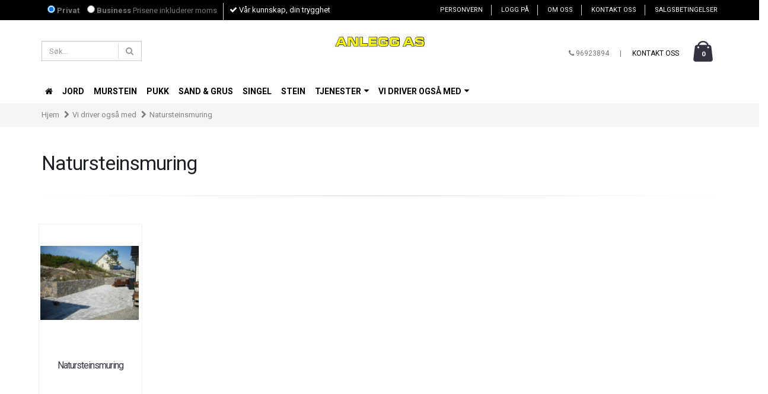

--- FILE ---
content_type: text/html; charset=utf-8
request_url: https://www.anleggas.no/categories/muring
body_size: 15383
content:
  <!DOCTYPE html>
<html>
    <head>
        <meta http-equiv="Content-Type" content="text/html; charset=UTF-8">
        <!-- Basic -->
        <meta http-equiv="X-UA-Compatible" content="IE=edge">
		<meta name="viewport" content="width=device-width, initial-scale=1, maximum-scale=1, user-scalable=0"/>

        <title>Natursteinsmuring - Anlegg AS</title>

        
        
        <!-- Favicon -->
        <link rel="shortcut icon" href="img/favicon.ico" type="image/x-icon" />
        <link rel="apple-touch-icon" href="img/apple-touch-icon.png">

        <!-- Mobile Metas -->
        <meta name="viewport" content="width=device-width, initial-scale=1.0">

        <!-- Web Fonts  -->
        <link href="//fonts.googleapis.com/css?family=Open+Sans:300,400,600,700,800%7CShadows+Into+Light" rel="stylesheet" type="text/css">

        <!--[if IE]>
            <link rel="stylesheet" href="/templates/london/src/original/css/ie.css">
        <![endif]-->

        <!--[if lte IE 8]>
            <script src="/templates/london/src/original/vendor/respond/respond.js"></script>
            <script src="/templates/london/src/original/vendor/excanvas/excanvas.js"></script>
        <![endif]-->

        <!--[if lt IE 9]>
        <script src="//code.jquery.com/jquery-1.11.3.min.js"></script>
        <![endif]-->
        <!--[if gte IE 9]><!-->
        <script src="/templates/london/src/original/vendor/jquery/jquery.js"></script>
        <!--<![endif]-->

        	<meta name="google-site-verification" content="Uk6S7bC-Dkfs11jXqQ0LvB11liBfSepEW1E6LInsaro">




<link rel="canonical" href="https://www.anleggas.no/categories/muring">

<meta name="description" content="Bestill masser og tjenester i Bergen og omegn. Enklere blir det ikke, med et tastetrykk kan du bestille masser og få det levert innen 3 dager. ">


            <meta name="csrf-token" content="4_1luMyeI1aEx2gGXKmeUept7QJOi3xGO5nwn3GM1L" />
    

<base href="//www.anleggas.no">


<link type="text/css" rel="stylesheet" href="global.css.php?version=a1632486836&amp;host=anleggastra_mystore_no" />
<link type="text/css" rel="stylesheet" href="/css/ck4.css" />


<script>
	var params = {
        load_fancybox:'1',
        is_checkout:'0',
        defaultLang: 'no',
        langCode: ''
    };
</script>



            <script type="text/javascript" src="https://anleggastra-i01.acendycdn.com/production/assets/localization/781592fc906423adb1885cb926ae54d23f6254a2-nb-NO.js?v=4.2026.01.21.04"></script>
    

<script type="text/javascript" src="global.js.php?version=1632486836&amp;v2&amp;host=anleggastra_mystore_no"></script>



	<link rel="shortcut icon" type="image/x-icon" href="/users/anleggastra_mystore_no/logo/favicon1.ico">



	



	            <script async src="https://www.googletagmanager.com/gtag/js?id="></script>
                <script async src="https://www.googletagmanager.com/gtag/js?id="></script>
    
<script>
    let anonip = 'false';

    
        window.dataLayer = window.dataLayer || [];
        function gtag(){dataLayer.push(arguments);}
    

    gtag('js', new Date());

    </script>

            <script>
            gtag('config', '', {
                anonymize_ip: anonip === 'true' ? true : false,
            });
        </script>
                <script>
            gtag('config', '', {
                anonymize_ip: anonip === 'true' ? true : false,
                
            });
        </script>
    <script type="text/javascript">
    
        
        gtag('event', 'view_item_list', {"items":[{"item_id":"275","item_name":"Natursteinsmuring","quantity":1000,"item_brand":"Anlegg AS","category":"Category","list_name":"Category","list_position":1}]})
    
</script>

	
	


    
                    <script>
        var _CrallConfig = {
            features:{
                recommendations:{
                    usePreload:true,
                                    },
                                reviews:{}
            },
            pk:12892
        };

        function renderNativeMystoreProducts(elm, products, callback) {
            console.log("Reccomendations hook triggered");
            var products = products.products;

            if (products.length > 0){
                $.post('/product_box.php?action=crall', { action: 'crall', data: JSON.stringify(products) }, function(resp){
                    var $products_html = $('<div class="products-injected products-list row">' + resp + '</div>');
                    var cssClasses = 'col-6 col-md-4 col-lg-4 col-xl-2 plr5';

                    if (typeof customCrallClasses == 'function') {
                        cssClasses = customCrallClasses();
                    }

                    $products_html.find('.product-box').wrap('<div class="'+ cssClasses +'"></div>');

                    $(elm).html($products_html);
                    $('.products-injected .lazyloaded').lazyload();

                    if (typeof crallProductsHook === 'function'){
                        crallProductsHook('loaded', elm, callback, products);
                    }
                });
            }
        }

        function renderNativeMystoreSarch(elm, data, callback) {
            console.log("REACT Native search");
            if (data.products.length > 0){
                $.post('/product_box.php?action=crall', { action: 'crall', data: JSON.stringify(data.products) }, function(resp){
                    var $products_html = $('<div class="col-md-12"><div class="products-injected products-list row">' + resp + '</div></div>');
                    var cssClasses = 'col-6 col-md-4 col-lg-4 col-xl-2 plr5';

                    if (typeof customSeachCrallClasses == 'function') {
                        cssClasses = customSeachCrallClasses();
                    }

                    $products_html.find('.product-box').wrap('<div class="'+ cssClasses +'"></div>');

                    $('.crall-search-filter-right > .crall-search-product-result').html($products_html);
                    $('.products-injected .lazyloaded').lazyload();

                    if (typeof crallSearchProductsHook === 'function'){
                        crallSearchProductsHook('loaded', elm, callback, data.products);
                    }
                });
            }

        }
        </script>

        <script type="text/javascript">(function(){
                var cc=document.createElement('script');cc.type='text/javascript';cc.async=true;cc.src='https://cdn.crall.io/w/widgets.js?v=4';var s=document.getElementsByTagName('script')[0];s.parentNode.insertBefore(cc, s);})();
        </script>
        
    <script type="text/javascript">var __crallEmail='';var __crall_id=12892; (function(){
            var cc=document.createElement('script');cc.type='text/javascript';cc.async=true;cc.src='https://cdn.crall.io/t/client.js?v=4';var s=document.getElementsByTagName('script')[0];s.parentNode.insertBefore(cc, s);})();
    </script>
    








	
	
	
	
	


    <script defer src="templates/global/mystore/emojis.js?v=6"></script>




    <script type="text/javascript">
                if (typeof $ !== 'undefined' && typeof $.ajaxSetup === 'function') {
            $.ajaxSetup({
                headers: {
                    'X-CSRF-TOKEN': $('meta[name="csrf-token"]').attr('content')
                }
            });
        }

                    </script>
                <link rel="stylesheet" href="/templates/london/css/headers/extended/london.css">
      	<script> var home_link = 'https://www.anleggas.no'; </script>
        <script src="/templates/london/js/global.london.js"></script>
		<link rel="stylesheet" href="/templates/london/css/stylesheet_default_extended.css">

        <link rel="stylesheet" href="https://maxcdn.bootstrapcdn.com/font-awesome/4.6.1/css/font-awesome.min.css">

                                          <link rel="stylesheet" href="users/anleggastra_mystore_no/templates/custom_stylesheet.css?v=1768999307">
        
      	
        <!-- TrustBox script -->
        <script type="text/javascript" src="//widget.trustpilot.com/bootstrap/v5/tp.widget.bootstrap.min.js" async></script>
        <!-- End Trustbox script -->


                <!-- Template settings style -->
            <link href="https://fonts.googleapis.com/css?family=Roboto" rel="stylesheet">
    <style>
      body {
        font-family: 'Roboto', sans-serif !important;
      }
    </style>
  		   <style>

    /*******************************/
    /* Find and change this in css */
    .product-thumb-info-list .product .product-thumb-info-image-wrapper,
    .category_box .product_image {
      position: relative;
      text-align: center;
    }
    .product-thumb-info-list .product .product-thumb-info-image-wrapper img,
    .category_box .product_image img {
      display: inline-block;
      max-width: 98%;
      padding: 0;
      overflow: hidden;
    }
    .product .product-meta {
      margin: 0;
    }
    .attribute_info_container {
      bottom: 0;
    }
    .prbox-artnr {
      height: auto;
    }
    .product-thumb-info-list .product .product-thumb-info-image-wrapper {
      overflow: hidden;
    }
    .product-thumb-info-list .product .product-thumb-info-image-wrapper img {
      max-height: none !important;
    }
    .productpage-slider .flex-viewport {
      height: auto !important;
    }
         
       /* Product PageStyle */
       /*#add2cart div > h1 {
         font-size: 26px;         background: rgba(0,0,0,0);         color: #000000;       }
       #add2cart .price {
         font-size: 24px;         background: rgba(0,0,0,0);         color: #000000;       }
       article.product form#add2cart button#addToShoppingCart {
         background: #000000 !important;         color: #ffffff !important;         border: 1px solid #ffffff !important;         font-size: 16px!important;       }*/
    /* Define early */
      li.pull-left {
       display: inline-block !important;
     }
    .category_box .product_image { overflow: hidden; }

    .col-lg-1 .product-thumb-info-image-wrapper, .col-lg-1 .product_image { height: 118px !important; }
    .col-lg-2 .product-thumb-info-image-wrapper, .col-lg-2 .product_image { height: 197px !important; }
    .col-lg-3 .product-thumb-info-image-wrapper, .col-lg-3 .product_image { height: 350px !important; }
    .col-lg-4 .product-thumb-info-image-wrapper, .col-lg-4 .product_image { height: 467px !important; }
    .col-lg-5 .product-thumb-info-image-wrapper, .col-lg-5 .product_image { height: 584px !important; }
    .col-lg-6 .product-thumb-info-image-wrapper, .col-lg-6 .product_image, .col-lg-12 .product-thumb-info-image-wrapper, .col-lg-12 .product_image { height: 700px !important; }
  
    .shop > .row > .col-md-9 .col-lg-1 .product-thumb-info-image-wrapper, .shop > .row > .col-md-9 .col-lg-1 .product_image { height: 98px !important; }
    .shop > .row > .col-md-9 .col-lg-2 .product-thumb-info-image-wrapper, .shop > .row > .col-md-9 .col-lg-2 .product_image { height: 144px !important; }
    .shop > .row > .col-md-9 .col-lg-3 .product-thumb-info-image-wrapper, .shop > .row > .col-md-9 .col-lg-3 .product_image { height: 197px !important; }
    .shop > .row > .col-md-9 .col-lg-4 .product-thumb-info-image-wrapper, .shop > .row > .col-md-9 .col-lg-4 .product_image { height: 327px !important; }
    .shop > .row > .col-md-9 .col-lg-5 .product-thumb-info-image-wrapper, .shop > .row > .col-md-9 .col-lg-5 .product_image { height: 364px !important; }
    .shop > .row > .col-md-9 .col-lg-6 .product-thumb-info-image-wrapper, .shop > .row > .col-md-9 .col-lg-6 .product_image, .shop > .row > .col-md-9 .col-lg-12 .product-thumb-info-image-wrapper, .shop > .row > .col-md-9 .col-lg-12 .product_image { height: 500px !important; }

    .product-thumb-info-list .product .product-thumb-info-image-wrapper.wider_state img, .category_box .product_image.wider_state img {
      width: 96%;
      height: auto;
    }
    .product-thumb-info-list .product .product-thumb-info-image-wrapper.equal_state img, .category_box .product_image.equal_state img {
      width: 96%;
      height: auto;
    }
    .product-thumb-info-list .product .product-thumb-info-image-wrapper.higher_state img, .category_box .product_image.higher_state img {
      width: auto;
      /*height: 96%;*/
    }
    @media (min-width: 993px) and (max-width: 1199px){
      .products .col-md-3 .product-thumb-info-image-wrapper {
        height: 250px !important;
      }
      .products .col-md-4 .product-thumb-info-image-wrapper {
        height: 332px !important;
      }
      .products .col-md-6 .product-thumb-info-image-wrapper {
        height: 496px !important;
      }
      .products .col-md-12 .product-thumb-info-image-wrapper {
        height: 900px !important;
      }
    }
    @media (min-width: 768px) and (max-width: 992px){
      .products .col-sm-3 .product-thumb-info-image-wrapper {
        height: 215px !important;
      }
      .products .col-sm-4 .product-thumb-info-image-wrapper {
        height: 215px !important;
      }
      .products .col-sm-6 .product-thumb-info-image-wrapper {
        height: 215px !important;
      }
      .products .col-sm-12 .product-thumb-info-image-wrapper {
        height: 215px !important;
      }
      .product-thumb-info-list .col-sm-12 .product .product-thumb-info-image-wrapper.wider_state img,
      .product-thumb-info-list .col-sm-6 .product .product-thumb-info-image-wrapper.wider_state img {
        width: auto;
        height: auto;
        max-height: 100% !important;
      }
    }

    @media (max-width: 992px){
      .product-thumb-info-list .product .product-thumb-info-image-wrapper.equal_state img {
		    max-height: 100% !important;
        width: auto;
      }
    }
    @media (max-width: 768px){
      .col-xs-6 .product-thumb-info-image-wrapper {
        height: 250px !important;
        overflow: hidden;
      }
      .product-thumb-info-list .col-xs-12 .product .product-thumb-info-image-wrapper.wider_state img,
      .product-thumb-info-list .col-xs-6 .product .product-thumb-info-image-wrapper.wider_state img {
        width: auto;
        height: auto;
        max-height: 100% !important;
      }
    }
    @media (max-width: 500px){
      .product-thumb-info-list .product .product-thumb-info-image-wrapper.higher_state img {
		    height: auto;
        width: auto;
      }
      .col-xs-6 .product-thumb-info-image-wrapper {
        height: 200px !important;
      }
    }
    @media (max-width: 450px){
      .product-thumb-info-list .product .product-thumb-info-image-wrapper img,
      .category_box .product_image img {
        max-width: 97%;
      }
      #cartDrawer .bottom-content .price.singular-price {
        clear: both;
        display: block !important;
        text-align: left;
      }
    }
    @media (min-width: 451px){
      #cartDrawer .bottom-content .price.singular-price {
        display: inline-block;
        margin-right: 5px;
        text-align: left;
      }
    }
    @media (max-width: 380px){
      .product-thumb-info-list .product .product-thumb-info-image-wrapper img,
      .category_box .product_image img {
        max-width: 96%;
      }
    }
    @media (max-width: 360px){
      .product-thumb-info-list .product .product-thumb-info-image-wrapper img,
      .category_box .product_image img {
        max-width: 96%;
      }
    }
     /* END OF DEFINE EARLY */
     /* CUSTOM CHANGES */
     .shop ul.products .product {
       padding-left: 10px;
       padding-right: 10px;
     }
     div.product-thumb-info span.product-thumb-info-content a h4 {
     	white-space: initial;
     }
     /* END OF CUSTOM CHANGES */
     
     #header > .navbar-collapse > .container { z-index: 1000; }
      @media (max-width: 991px) {
       .sidebar_container { width:100% !important;}
     }
     @media (max-width: 500px) {
       /*.sidebar_container, .widget-categories { display: none !important;}*/
     }
     .ls-categories-ajax.widget.widget-categories .showleftmenu > ul > li { display: block !important; }
     .ls-categories-ajax.widget.widget-categories ul.submenu { display: none; padding-left: 15px; }
    #header { padding-bottom: 0 !important; }
     #header .search {
       padding-bottom: 30px;
     }
    body #header nav.mega-menu ul.nav-main li.mega-menu-item, body #header nav.mega-menu ul.nav-main li a { border-radius: 0 !important; }
     body #header nav.mega-menu ul.nav-main li.mega-menu-item { padding: 0 !important; }
	/*body #header nav.mega-menu ul.nav-main li.mega-menu-item ul.dropdown-menu { top: 98%; } */
     #header .logo{
       margin-left: 90px;
       margin-right: 90px;
     }
     .shop ul.products .product .product-thumb-info-link .onsale {
       width: auto;
     }
    body #header nav.mega-menu ul.nav-main li a {
      padding: 10px !important;
    }
     
     body #header nav.mega-menu ul.nav-main li.sticky-menu-logo a {
       padding: 6px !important;
       background: transparent !important;
     }
     
     body.sticky-menu-active #header nav.mega-menu ul.nav-main li a {
     	padding-bottom: 8px !important;
	 }
     
     #header nav ul.nav-main ul.dropdown-menu { left: 0 !important; width: 100%; }
    .nav>li { position: static !important; }
    html #header nav ul.nav-top li a, .nav>li:hover .dropdown-menu { display: block !important; }
    body.sticky-menu-active #header > .container .search.pull-left {
      left: auto;
      right: 67px;
      top: 7px;
      display: block !important;
   	}
     body {
        background: #ffffff !important;
     }
    /* Logo size */
    #header .logo a img { max-height: 120px; }
  	
      /* Megamenu font-size */
      div #header nav > ul.nav-main > li > a { font-size: 14px !important; }
      #header nav.mega-menu ul.nav-main li.mega-menu-item .mega-menu-sub-title { font-size: 13px; }
      .nav > li > .blocky a, .nav > li > .blocky a span { font-size: 13px;  }

      /* Product title */
      div.product-thumb-info span.product-thumb-info-content a h4 { font-size: 16px; }
      div.product-thumb-info span.product-thumb-info-content a h4 { text-transform: none; }
     
     
      /* Colors Defined */
	  /* Top line background */
       #header .navbar { background-color: #000000;}       #header .navbar span, #header .top-stripe-widget .showleftmenu select { color: #ffffff; }
      #header .navbar a { color: #ffffff; }
      html #header nav ul.nav-top li a {  color: #ffffff; }
      #header .navbar a:hover, html #header nav ul.nav-top li a:hover { color: #f0f0f0; }
     
     
      /* Megamenu dropdown opacity */
      #header .nav-main-collapse ul.dropdown-menu { opacity: 0.98;  }

    	/* Megamenu colors*/
    	#header .nav-main-collapse, body.sticky-menu-active #header { background-color: #ffffff; }
    	#header .nav-main-collapse ul.dropdown-menu, #header nav.mega-menu ul.nav-main li.mega-menu-item ul.dropdown-menu { background-color: #e7e7e7 !important;  }

      	/* Level 1 */
        #header nav ul.nav-main li a, body #header nav ul.nav-main > li.active > a { color: #000000; }
        #header nav ul.nav-main li:hover a,  body #header nav ul.nav-main > li.active > a:hover { color: #000000 !important; }
        #header .nav-main-collapse ul.dropdown-menu > li { background-color: #ffffff !important; border-radius: 0; }
        #header nav ul.nav-main > li a:hover,
        #header nav ul.nav-main > li a:active,
        #header nav ul.nav-main > li a:focus { background-color: #e7e7e7 !important; }

        /* Level 2 */
        .dropcontent h4 a, .dropcontent_block h4, #header nav.mega-menu ul.nav-main li.mega-menu-item .mega-menu-sub-title {  color: #000000 !important; }
        .dropcontent h4 a:hover,
        .dropcontent h4 a:active,
        .dropcontent h4 a:focus,
        #header nav.mega-menu ul.nav-main li.mega-menu-item .mega-menu-sub-title:hover { color: #000000 !important; }

        /* Level 3 */
        .dropcontent_block > p > a, #header nav ul.nav-main li p.blocky a { color: #000000 !important; }
        .dropcontent_block > p > a:hover,
        .dropcontent_block > p > a:active,
        .dropcontent_block > p > a:focus, #header nav ul.nav-main li p.blocky a:hover, #header nav ul.nav-main li p.blocky a:hover span { color: #000000 !important; }

     
     	/* Product boxes configuration */
         .product-thumb-info {
           border: 1px solid #f0f0f0;
         }
     	body .shop ul.products .product .product-thumb-info-link .onsale span, body .crall-banner > div {
          background-color: #ff0000 !Important;
          color: #ffffff !Important;
          margin-left: auto!important;
          margin-right: 0px!important;
        }
     	body .shop ul.products .product .product-thumb-info-link .onsale.new span {
          background-color: #30c441;
          color: #ffffff;
        }
         .shop ul.products .product .price .amount,.crall-product-item .crall-price {
			color: #333333;
         }
     .shop ul.products .product .price del + ins span.amount,.crall-product-item .crall-old-price{
       color: #989898;
     }
     div.product-thumb-info span.product-thumb-info-content a h4 {
       color: #363241;
     }
     div.product-thumb-info span.product-thumb-info-content a:hover h4 {
       color: #363241;
     }
     
     /* FOOTER CONFIGURATION */
     #footer, #footer .footer-copyright {
       background-color: #969292;
     }
     html body #footer .widget .widget-title {
       background-color: rgba(0,0,0,0) !Important;
       color: #e9e9e9 !Important;
       font-size: 18px;
     }
     #footer, #footer .fa, #footer span, #footer div p, #footer .container p {
       color: #ffffff !important;
     }
    body #footer div > i,  body #footer li:before {
       color: #ffffff !important;
     }
     #footer a {
       color: #ffffff !important;
     }
     #footer a:hover {
       color: #e9e9e9 !important;
     }
     #footer select {
       background: #fff;
       color: #000;
     }
     #footer .sidebar_cart_total {
      color: #ffffff;
      background: rgba(0,0,0,0);
      font-size: 16px;
     }
     #footer .widget-textbooks p {
        display: block;
        color: #ffffff;
      }
      #footer .widget-textbooks p, #footer .widget-textbooks a {
        font-size: 14px;
      }
     #footer div  button {
      color: #000000 !important;
      background: #ffffff !important;
      border-color: #000000 !important;
     }
	    @media (max-width: 991px) {
          div .btn-responsive-nav { left: 10px !important; }
          #header .search { position: absolute; top: 50px;}
          #header.search-activated .search { display: block !important; }
          #header .search input { width: 500px; }
          
          #header .search button.btn-default {
            padding: 10px 14px;
          }
          #header .search input {
            height: 44px;
          }
        }
     @media (min-width: 992px){
       #search-down-wrapper {
         width: 500px;
       }
       #search-down-wrapper .scontent .left_part {
         width: 40%;
         float: left;
       }
       #search-down-wrapper .scontent .right_part {
         width: 60%;
         float: right;
       }
       #search-down-wrapper ul > h3, #search-down-wrapper .search_result h3 {
         font-size: 15px;
         font-weight: 700;
         margin-bottom: 10px;
       }
       #search-down-wrapper:before,
       #search-down-wrapper:after {
         left: 15%;
       }
     }
     	body.sticky-menu-active #header > .container .search.pull-left { left: 16px; right: auto; top: 85px; display: none !important;}
     	body.sticky-menu-active #header.search-activated > .container .search.pull-left { display: block !important;}
     	body.sticky-menu-active #header > .container .btn-responsive-nav { top: 10px !important;}
     	body.sticky-menu-active #header > .container .btn-responsive-search { top: 10px !important; position: absolute; }
     
     	@media (max-width: 992px){
          #header nav.nav-top {
            display: none !important;
          }
     		body.sticky-menu-active #header .cart-right { top: 4px !important;}
          #search-down-wrapper .scontent .left_part { display: none !important; }
        }
     
     	@media (max-width: 500px){
          #header .search input { width: 320px; }
        }
     
     	@media (max-width: 340px){
          #header .search input { width: 280px; }
        }
      /* General color settings */
      /* Buttons */
      .button .button, 
      article.product form#add2cart button#addToShoppingCart, 
      body .shop ul.products .product .add-to-cart-product,
     body #footer .container .row > div .widget-join-newsletter .btn.btn-default, .owl-theme .owl-dots .owl-dot.active span, body .owl-theme .owl-dots .owl-dot:hover span, body .btn-primary,
     .btn-responsive-search, .btn-responsive-nav { 
        background-color: #363241; 
        color: #ffffff; 
        border: 1px solid #000000; 
      }
     #headerCart a.dropdown-toggle .fa.fa-shopping-cart {
        color: #363241; 
       /* background-color: #ffffff; */
     }
      .button .button:hover, 
      article.product form#add2cart button#addToShoppingCart:hover, 
      body .shop ul.products .product .add-to-cart-product:hover,
     body #footer .container .row > div .widget-join-newsletter .btn.btn-default:hover, .owl-theme .owl-dots .owl-dot.active span:hover, body .owl-theme .owl-dots .owl-dot:hover span, body .btn-primary:hover,
     .btn-responsive-search:hover, .btn-responsive-nav:hover { 
        background-color: #333333; 
        color: #ffffff; 
        border-color: #000000
      }
     #headerCart a.dropdown-toggle:hover .fa.fa-shopping-cart  {
        color: #333333; 
        /* background-color: #ffffff; */
     }
     /* TEST*/
        /* MAX THUMBNAIL SIZE SETTINGS */
    .product-thumb-info-list .product .product-thumb-info-image-wrapper.wider_state img, .category_box .product_image.wider_state img ,
    .product-thumb-info-list .product .product-thumb-info-image-wrapper.equal_state img, .category_box .product_image.equal_state img {
      max-width: 100% !important;
    }
    .product-thumb-info-list .product .product-thumb-info-image-wrapper.higher_state img, .category_box .product_image.higher_state img {
      max-height: 100% !important;
    }
     
    /* END OF MAX THUMBNAIL SIZE SETTINGS */
    
     .category_box .product_image.equal_state img {
       max-width: 97% !important;
     }
 
    /*CopyRightSection*/
    body #footer .footer-copyright {
      background: #555555 !important;
    }
    body #footer .footer-copyright a {
      color: #ffffff !important;
    }
    #footer .footer-copyright nav ul li {
      border-color: #ffffff !important;
    }
    #footer .footer-copyright p {
      color: #ffffff;
    }
     #footer .footer-copyright i {
      color: #ffffff;
      background: ;
     }

     /* Mobile menu settigs */
    #jPanelMenu-menu {
      background: #000000;    }
    #jPanelMenu-menu > ul li > a,
    #jPanelMenu-menu .dropdown-mobile-menu > div > div a {
      color: #ffffff;    }
    #jPanelMenu-menu > ul li > a:hover,
    #jPanelMenu-menu .dropdown-mobile-menu > div > div a:hover {
      color: #ffffff;    }
    #jPanelMenu-menu > ul li .open-child:after {
      color: #ffffff;    }
    #jPanelMenu-menu > ul li .open-child {
      background-color: rgba(0,0,0,0);    }
    /* END of mobile menu settings */
     
 /************************************************/
/*************** CRALL  *******************/
/************************************************/    
     .crall-product-item .crall-buy {
       display:none;
     }
     
     .crall-product-item .crall-price {
           font-weight: 600;
          font-size: 20px;
          display: inline-block;
          vertical-align: middle;
          line-height: 1;
     }
     
     .crall-product-item .crall-old-price {
        text-decoration: line-through;
        font-size: 12px;
        margin-left: 5px;
     }
     
     .crall-search-result-wrapper {
       z-index:99999!important;
     }
     
     
     @media screen and (max-width: 600px){
      .crall-search-result-wrapper {
       top:40px!important;
     }
    }
     
    @media screen and (min-width: 400px){
      .crall-search-result-wrapper {
       width:350px!important;
     }
    }
     


/************************************************/
/*************** CLERK SEARCH *******************/
/************************************************/
a.clerk-facets-show-more::before {
  content: "Vis Flere";
}
#clerk-search-results .clerk-product {
  min-height: 270px;
  height: 270px;
  max-height: 270px;
  border: solid 1px #e3e3e3;
  border-radius: 4px;
  transition: all 1s;
}
#clerk-search-results .clerk-product:hover {
 	box-shadow: 5px 5px 2px #888888;
}

#clerk-search-results .clerk-product .image {
  height: 190px;
  min-height: 190px;
  max-height: 190px;
  display: flex;
  justify-content: center;
  align-items: center;

}
#clerk-search-results .clerk-product .image img {

  margin: 0 auto;
  width: auto;
  height: auto;
  max-height: 100% !important;
}

#clerk-search-results .product .discount-corner {
  display: none;
  top: 20px;
  font-size: 1em;
}
#clerk-search-results .product_box_title_row {
  margin-top:5px;
   height:30px;
  overflow:hidden;
}

    
#clerk-search-results .product .price {
    font-weight: 600;
    font-size: 20px;
    color: #444;
    display: inline-block;
    vertical-align: middle;
    line-height: 1;
  	width:auto;
  float:none;
   
}
         

#clerk-search-results .product .price s {
    text-decoration: line-through;
    font-size: 12px;
    color: #989898;
    margin-right: 5px;
  	margin-bottom:5px;
  	float:right;
}
.clerk-live-search-container .clerk-livesearch-categories, .clerk-livesearch-title {
  text-align:center;
}
    .clerk-livesearch-categories {
       text-align:center;
}
.clerk-livesearch-categories a {
    border: 2px solid #cccccc;
    border-radius: 4px;
    width: auto;
    display: inline-block;
    padding: 4px 8px;
    margin: 10px 6px;
      font-size: 14px;
}
.clerk-live-search-container .product {
    width: 33.33%;
    display: inline-block;
    box-sizing: border-box;
    padding-top: 4px;
  text-align:center;
        height: 120px;
  overflow:hidden;
  transition: all 0.5s;
  border: 1px solid #FFFFFF;
  
}
     .clerk-live-search-container {
  
    overflow: auto;
    max-height: 70vh;
    max-width: 87vw;
    min-width: 40vw !important;
}
     
     
     .clerk-live-search-container .clerksearch-product-box.product div:first-child {
    height: 65px;
    min-height: 65px;
    max-height: 65px;
    display: flex;
    justify-content: center;
    align-items: center;
}
    .clerk-live-search-container .product:hover { 
     
     border: 1px solid #cccccc;
}
     .clerksearch-product-box.product > div:nth-child(2) {
    height: 32px;
    overflow: hidden;
           line-height: 13px;
}
@media screen and (max-width: 600px){
  #clerk-search-results .clerk-product {
    float:none;
    width: 100%;
  }
}
@media screen and (min-width: 992px){
  #clerkfilterbutton  {
    display:none;
  }
  .clerk-live-search-container {
  
    max-height: 70vh;
    min-width: 400px !important;
}
}


/************************************************/
/************* END CLERK SEARCH *****************/
/************************************************/

/************************************************/
/************* CLERK WIDGETS ********************/
/************************************************/   
     
.clerkheader {
  text-align: center;
}
.clerkcontainer .products_list .product .image.wider_state img {
  max-height:100% !important;
  max-width:100% !important;
  object-fit: cover;
  height:auto;
  width: auto;
  display: block;
  margin: 0 auto;
}
.clerkcontainer .products_list .product .image
{
   height: calc(0.75*400px);
  width: 100%;
   
  justify-content: center;
  align-items: center;
}

.clerkcontainer .products_list .product .name {
  height: 23px;
  padding: 5px 0 30px 0;
  overflow: hidden;
}
.clerkcontainer .products_list li.product-box {
  height:400px;
  width: calc(25%);
}
@media screen and (max-width: 1399px){
  	.clerkcontainer .products_list li.product-box {
      	height: 340px;
  		width: calc(25%);
	}
    	.clerkcontainer .products_list .product .image
	{
   		height: calc(0.75*340px);
  		
	}
}
@media screen and (max-width: 1199px){
  	.clerkcontainer .products_list li.product-box {
      	height: 280px;
  		width: calc(25%);
	}
    	.clerkcontainer .products_list .product .image
	{
   		height: calc(0.70*280px);
  		
	}
  	.clerkcontainer .products_list .product .name {
  		padding: 2px 0 23px 0;
    }
}
@media screen and (max-width: 768px){
  	.clerkcontainer .products_list li.product-box {
      height: 270px;
  		width: calc(50%);
	}
  	.clerkcontainer .products_list .product .image
	{
   		height: calc(0.65*270px);
  		
	}

  .clerkcontainer .products_list .product .name {
  		padding: 5px 0 30px 0;
    }
}
@media screen and (max-width: 550px){
  	.clerkcontainer .products_list li.product-box {
  		height: 270px;
  		width: calc(50%);
	}
    	.clerkcontainer .products_list .product .image
	{
   		height: calc(0.65*270px);
  		
	}
}
    
     .clerkcontainer.box-product .product .product-meta{
       padding: 15px;
		text-align: center;
    display: block;
     }
     .clerkplaceholder.container {
       padding-left: 0px;
       padding-right: 0px;
     }
     
     .clerkcontainer .special_tag {
           top: 20px;
    left: auto;
    position: absolute;
    right: 30px;
    border: 0;
    background: transparent;
    text-align: center;
           z-index: 1;
       border-radius: 100%;
           text-shadow: none;
           height: 40px;
    line-height: 40px;
    display: inline-block;
       box-shadow: none;
    font-size: 0.9em;
    color: #FFF;
     }
     .clerkcontainer .special_tag span {
         background-color: #ff0000;
    color: #ffffff;
           line-height: 1;
    top: 10px;
    z-index: 3;
    position: relative;
    padding: 7px 10px;
    font-size: 12px;
    font-weight: 600;
     }
     
/************************************************/
/************* END CLERK WIDGETS ****************/
/************************************************/
  </style>
                <style>
            /* This is right place to add your custom s */
#footer .footer-copyright p {
    color: #fefefe;
}
#footer {
    margin-top: 40px;
    padding: 20px 0 0;}
        </style>
              <style>

        body #header nav ul.nav-main li a {
          text-transform: uppercase;
        }

       /* Product PageStyle */
       #add2cart div > h1 {
       		font-size: 26px;       		background: rgba(0,0,0,0);           	color: #000000;       }
       #add2cart .price {
         font-size: 24px;			background: rgba(0,0,0,0);         color: #000000;       }
       article.product form#add2cart button#addToShoppingCart {
           background: #000000 !important;           color: #ffffff !important;           border: 1px solid #ffffff !important;           font-size: 16px!important;       }
       article.product form#add2cart button#addToShoppingCart:hover {
           background: #000000 !important;           color: #ffffff !important;           border: 1px solid #ffffff !important;       }
        /*ProductBox Cart Button*/
        .shop ul.products .product:hover .add-to-cart-product {
          background: #363241 !important;          color: #ffffff !important;          border-color: #363241 !important;        }
        .shop ul.products .product .add-to-cart-product:hover {
          background: #363241 !important;           color: #ffffff !important;          border-color: #363241 !important;        }


        .product-thumb-info:hover .product-thumb-info-act:before {
          background: #363241 !important;        }
        span.product-thumb-info-act > span {
                  }
      	#footer .sidebar_cart_total {
            margin: 10px 0;
    		border: none;
        }
        .cart-right.pull-right.purchase-done .dropdown-menu {
          display: block;
        }
        .category_box .product_image {
          cursor: pointer;
        }
        .category_box .product_image .helper {
            display: inline-block;
            height: 100%;
            vertical-align: middle;
        }
		@media (max-width: 992px){
          div #header .logo {
            position: static;
          }
          #header .nav-main-collapse, body.sticky-menu-active #header {
            min-height: 80px;
          }
          body.sticky-menu-active #header {
            top: -20px;
          }
          #header > .container .logo a {
            top: 5px;
          }
          div .btn-responsive-search {
            position: absolute;
    		left: 50px;
          }
        }
        @media (max-width: 500px){
          #header > .container {
            display: block;
          }
        }
        @media (max-width: 360px){
          #header .logo {
            margin-left: 83px;
            margin-right: 50px;
          }
          #header > .container .logo a {
          	top: 5px;
          }
          #header > .container .logo img {
            max-width: 100%;
          }
        }
        .fa-shopping-cart:before {
        	content: '\e863' !important;
        }
        .js-filter-wrapper {
          padding: 20px 10px !important;
        }
        #header .cart-right .dropdown-menu:after {
          top: -28px !important;
        }
        #header .cart-right .dropdown-menu {
          z-index: 10000;
        }
        #header .top-stripe-widget p {
          display: inline-block;
        }
        .sticky-menu-active .top-stripe-widget {
          display: none;
        }
        #add2cart .price {
          border: 0 !important;
        }

        @media (min-width: 769px){
          .jPanelMenu-panel {
            transform: none !important;
          }
        }
        .crall-banner > div {
    font-size: 14px !important;
    color: #fff !important;
    line-height: 1 !important;
    top: 10px !important;
    z-index: 3 !important;
    position: relative !important;
    font-size: 12px !important;
    font-weight: 600 !important;
    display: block !important;
    text-align: center !important;
    min-width: 47px !important;
  transform: rotate(0) !important;
    width: auto !important;
    min-width: 80px !important;
    right: 0 !important;
    width: 120px !important;
}

      </style>

      <script>
        var customer_group_id = "";
      </script>
      
      
    </head>
    <body>

        
            
	


	
    
	



	
<div class="crall-cart" style="display:none">
                </div>



	<div class="crall-page" style="display: none;">
		<div class="type">category</div>
		<div class="id">112</div>
	</div>






        



<nav style="display: none;" id="jPanelMenu" class="jPanelMenu">
	<ul>
        
                                                    
                                                <li class=" level_0">
                        <a href="https://www.anleggas.no/categories/jord" tabindex="0">
                            Jord
                        </a>
                    </li>
                                                                            
                                                <li class=" level_0">
                        <a href="https://www.anleggas.no/categories/murstein" tabindex="0">
                            Murstein
                        </a>
                    </li>
                                                                            
                                                <li class=" level_0">
                        <a href="https://www.anleggas.no/categories/pukk" tabindex="0">
                            Pukk
                        </a>
                    </li>
                                                                            
                                                <li class=" level_0">
                        <a href="https://www.anleggas.no/categories/sandgrus" tabindex="0">
                            Sand & Grus
                        </a>
                    </li>
                                                                            
                                                <li class=" level_0">
                        <a href="https://www.anleggas.no/categories/singel" tabindex="0">
                            Singel
                        </a>
                    </li>
                                                                            
                                                <li class=" level_0">
                        <a href="https://www.anleggas.no/categories/stein" tabindex="0">
                            Stein
                        </a>
                    </li>
                                                                            
                                                <li class="dropdown-mobile mobile-menu-item mobile-menu-fullwidth ">
                        <span class="open-child">(open)</span>
                        <a class="dropdown-mobile-toggle" href="https://www.anleggas.no/categories/tjenester" tabindex="0">Tjenester</a>
                        <ul class="dropdown-mobile-menu">
                            <div class="mobile-menu-content">
                                
                                                    
                                                    <div class="">
                            <a href="https://www.anleggas.no/categories/graving" class="mobile-menu-sub-title normal-padding " tabindex="0">Graving</a>
                        </div>
                                                                            
                                                    <div class="">
                            <a href="https://www.anleggas.no/categories/transport" class="mobile-menu-sub-title normal-padding " tabindex="0">Transport</a>
                        </div>
                                        
                            </div>
                        </ul>
                    </li>
                                                                            
                                                <li class="dropdown-mobile mobile-menu-item mobile-menu-fullwidth active">
                        <span class="open-child">(open)</span>
                        <a class="dropdown-mobile-toggle" href="https://www.anleggas.no/categories/vidriverogsamed" tabindex="0">Vi driver også med</a>
                        <ul class="dropdown-mobile-menu">
                            <div class="mobile-menu-content">
                                
                                                    
                                                    <div class="">
                            <a href="https://www.anleggas.no/categories/sprenging-og-boring" class="mobile-menu-sub-title normal-padding " tabindex="0">Boring og sprenging</a>
                        </div>
                                                                            
                                                    <div class="">
                            <a href="https://www.anleggas.no/categories/muring" class="mobile-menu-sub-title normal-padding active" tabindex="0">Natursteinsmuring</a>
                        </div>
                                        
                            </div>
                        </ul>
                    </li>
                                        
        		
																													
																
					<li class="first_nav"><a class="menubutton0 first_button" href="https://www.anleggas.no/pages/privacy">Personvern</a></li>
																										
																
					<li class=""><a class="menubutton1" href="https://www.anleggas.no/login">Logg på</a></li>
																										
																
					<li class=""><a class="menubutton2" href="https://www.anleggas.no/pages/om-oss">Om oss</a></li>
																										
																
					<li class=""><a class="menubutton3" href="https://www.anleggas.no/contact_us">Kontakt oss</a></li>
																										
																
					<li class="last_nav"><a class="menubutton4 last_button" href="https://www.anleggas.no/pages/conditions">Salgsbetingelser</a></li>
							
			<li><hr></li>

		
                	</ul>
</nav>

        <section class="skip-links">
            <div class="container">
                <a tabindex alt="Gå til hovedinnhold" class="" href="/categories/muring#main">Gå til hovedinnhold</a>
                <a tabindex alt="Gå til søk" class="skip-to-search" href="/categories/muring#skip-to-search">Gå til søk</a>
                <a tabindex alt="Gå til toppmeny" class="" href="/categories/muring#topmenu">Gå til navigasjon</a>
                <a tabindex alt="Gå til forsidne" href="https://www.anleggas.no">Gå til forsiden</a>
            </div>
        </section>

        <div class="body">
            
            


            <header id="header" role="banners">
                <div class="row navbar navbar-default">
                    <div class="container">
                        <nav class="nav-top">
                            <div class="pull-left">
                                                                                                            <div class="top-stripe-widget pull-left">
                                            <div class="widget widget-textbooks widget-price-display">
    <h2 class="widget-title">Handle som</h2>	<div class="showleftmenu">
		<div style="padding-left: 10px;">
			<label style="padding-right: 10px;">
				<input type="radio" name="toggle_tax_display" value="0" checked="checked"> Privat
			</label>

			<label>
				<input type="radio" name="toggle_tax_display" value="1"> Business
			</label>

			<p style="padding-left: 0;">
									Prisene inkluderer moms
							</p>
		</div>
	</div>
</div>
                                        </div>
                                                                                                  	<div class="pull-left" style="margin-top: 5px;">
                                  <ul>
                                    <li class="pull-left"><span><i class="fa fa-check"></i> Vår kunnskap, din trygghet </span>&nbsp;</li>                                                                                                            <div class="clear"></div>
                                  </ul>
                              	</div>
                            </div>
                            <ul class="nav nav-pills nav-top pull-right hidden-sm hidden-xs">
                                                                                                                                                                                                                                            
                                                                                                                                                                    <li>
                                            <a href="https://www.anleggas.no/pages/privacy" tabindex="0" >Personvern</a>
                                        </li>
                                                                                                                                                                                                            
                                                                                                                                                                    <li>
                                            <a href="https://www.anleggas.no/login" tabindex="0" >Logg på</a>
                                        </li>
                                                                                                                                                                                                            
                                                                                                                                                                    <li>
                                            <a href="https://www.anleggas.no/pages/om-oss" tabindex="0" >Om oss</a>
                                        </li>
                                                                                                                                                                                                            
                                                                                                                                                                    <li>
                                            <a href="https://www.anleggas.no/contact_us" tabindex="0" >Kontakt oss</a>
                                        </li>
                                                                                                                                                                                                            
                                                                                                                                                                    <li>
                                            <a href="https://www.anleggas.no/pages/conditions" tabindex="0" >Salgsbetingelser</a>
                                        </li>
                                                                                                </ul>
                        </nav>
                    </div>
                </div>
                <div class="container">
                    <button class="btn btn-responsive-nav btn-inverse visible-xs visible-sm" data-toggle="collapse" data-target="">
                        <i class="fa fa-bars"></i>
                    </button>
                    <button class="btn btn-responsive-search btn-inverse visible-xs visible-sm" data-toggle="collapse" data-target="">
                        <i class="fa fa-search"></i>
                    </button>
                    <div class="search pull-left" role="search">
                        <form id="searchForm" action="https://www.anleggas.no/search_result" method="get" name="quick_find">
                            <div class="input-group col-md-12 pull-fleft">
                                <input name="keywords" type="text" id="keywords" class="form-control search-inner" placeholder="Søk..." required autocomplete="off">
                                <input type="hidden" name="search_in_description" value="1" >
                                <span class="input-group-btn">
                                    <button class="btn btn-default" type="submit"><i class="fa fa-search"></i></button>
                                </span>
                            	                             	
                              		
                                      <div class="crall-search" data-search-container="#keywords" data-result-types="products" data-recommendation-id="@live-search-mobile"></div>

                                                                                                      
                            </div>
                        </form>
                        <div id="search-down-wrapper">
                            <div class="tail"></div>
                            <div class=""></div>
                            <div class="scontent">
                                <ul class="search_result">

                                </ul>
                            </div>
                        </div>
                    </div>
                    <div class="logo">
    <a href="https://www.anleggas.no">
            <img src="/users/anleggastra_mystore_no/logo/Header04.14.218.jpg" alt="Anlegg AS"  width="160">
        </a>
</div>
                    <div class="info-right pull-right hidden-sm hidden-xs">
                        <span class="telephone-head"><i class="fa fa-phone"></i> 96923894</span> |
                        <a href="/contact_us">Kontakt oss</a>
                    </div>
                    <div class="cart-right pull-right">
                            <li class="dropdown mega-menu-item mega-menu-shop" id="headerCart">
        <a class="dropdown-toggle mobile-redirect"  href="https://www.anleggas.no/cart" label="Handlekurv">
            <i class="fa fa-shopping-cart"></i> <span id="cartCount" class="badge" label="">0</span>
        </a>
                <ul class="dropdown-menu">
            <li>
                <div class="mega-menu-content">
                    <div class="row">
                        <div class="col-md-12 cart-container">

                            <table class="cart">
                                <tbody>
                                    <tr>
                                        <td class="product-name">
                                            Handlekurven er tom
                                        </td>
                                    </tr>
                                </tbody>
                            </table>

                        </div>
                    </div>
                </div>
            </li>
        </ul>
            </li>

                    </div>
                </div>
                <div class="navbar-collapse nav-main-collapse collapse">
                    <div class="container">

                                                <nav class="nav-main mega-menu" role="navigations">
                            <ul class="nav nav-pills nav-main" id="mainMenu" >
                                <li class="sticky-menu-logo">
                                    <a href="https://www.anleggas.no">
                                                                            <img src="/users/anleggastra_mystore_no/logo/Header04.14.218.jpg" alt="Anlegg AS">
                                                                        </a>
                                </li>
                                <li class="">
                                    <a href="https://www.anleggas.no" tabindex="0">
                                        <i class="fa fa-home fa-2"></i>
                                    </a>
                                </li>
                                
                
                                    
                                                                            
                                                                                                                <li class="">
                                    <a href="https://www.anleggas.no/categories/jord" tabindex="0">
                                        Jord
                                                                            </a>
                                </li>
                                                                                                    
                                                                            
                                                                                                                <li class="">
                                    <a href="https://www.anleggas.no/categories/murstein" tabindex="0">
                                        Murstein
                                                                            </a>
                                </li>
                                                                                                    
                                                                            
                                                                                                                <li class="">
                                    <a href="https://www.anleggas.no/categories/pukk" tabindex="0">
                                        Pukk
                                                                            </a>
                                </li>
                                                                                                    
                                                                            
                                                                                                                <li class="">
                                    <a href="https://www.anleggas.no/categories/sandgrus" tabindex="0">
                                        Sand & Grus
                                                                            </a>
                                </li>
                                                                                                    
                                                                            
                                                                                                                <li class="">
                                    <a href="https://www.anleggas.no/categories/singel" tabindex="0">
                                        Singel
                                                                            </a>
                                </li>
                                                                                                    
                                                                            
                                                                                                                <li class="">
                                    <a href="https://www.anleggas.no/categories/stein" tabindex="0">
                                        Stein
                                                                            </a>
                                </li>
                                                                                                    
                                                                            
                                                                                                                <li class="dropdown mega-menu-item mega-menu-fullwidth ">
                                    <a class="dropdown-toggle" href="https://www.anleggas.no/categories/tjenester" tabindex="0">
                                        Tjenester
                                                                            </a>
                                    <ul class="dropdown-menu">
                                        <div class="mega-menu-content">
                                            
                
                                    
                                                                            
                                                                                        <div class="col-md-2">
                                        <a href="https://www.anleggas.no/categories/graving" class="mega-menu-sub-title normal-padding " tabindex="0">Graving</a>
                                    </div>
                                                                        
                                                                            
                                                                                        <div class="col-md-2">
                                        <a href="https://www.anleggas.no/categories/transport" class="mega-menu-sub-title normal-padding " tabindex="0">Transport</a>
                                    </div>
                                                                                                    
                                                                                    </div>
                                    </ul>
                                </li>
                                                                                                    
                                                                            
                                                                                                                <li class="dropdown mega-menu-item mega-menu-fullwidth active">
                                    <a class="dropdown-toggle" href="https://www.anleggas.no/categories/vidriverogsamed" tabindex="0">
                                        Vi driver også med
                                                                            </a>
                                    <ul class="dropdown-menu">
                                        <div class="mega-menu-content">
                                            
                
                                    
                                                                            
                                                                                        <div class="col-md-2">
                                        <a href="https://www.anleggas.no/categories/sprenging-og-boring" class="mega-menu-sub-title normal-padding " tabindex="0">Boring og sprenging</a>
                                    </div>
                                                                        
                                                                            
                                                                                        <div class="col-md-2">
                                        <a href="https://www.anleggas.no/categories/muring" class="mega-menu-sub-title normal-padding active" tabindex="0">Natursteinsmuring</a>
                                    </div>
                                                                                                    
                                                                                    </div>
                                    </ul>
                                </li>
                                                                                                                                
								                                                                                                <div class="clear" style="clear:both;"></div>
                            </ul>
                        </nav>
                        
                    </div>
                </div>
            </header>

            <!-- Trustpilot-->
            
            

  <div role="main" class="main shop">
      <a name="main" id="main"></a>

      			<div class="row">
            <div class="col-md-12">
                <div class="breadcrumb-wrapper">
                    <ol class="breadcrumb container">
                		                      		                				<li><a href="https://www.anleggas.no" class="headerNavigation">Hjem</a></li>
                      		                		                      		                				<li><a href="https://www.anleggas.no/categories/vidriverogsamed" class="headerNavigation">Vi driver også med</a></li>
                      		                		                      		                				<li><a href="https://www.anleggas.no/categories/muring" class="headerNavigation">Natursteinsmuring</a></li>
                      		                		                    </ol>
                </div>
            </div>
        </div>
	      <div class="container shop">

          
          <div class="row">
              <div class="col-md-12">
                <div class="row mt-lg mb-none">
                    <div class="col-md-12">
                        <h1 class="title mob-hide">
                                                        Natursteinsmuring
                                                    </h1>
                            <hr />
                    </div>
                </div>

                  <div class="row">
                  </div>

                                  
      

  
                                          <div class="row">
                      <ul class="products product-thumb-info-list">
                                                                                                                        <li class="col-lg-2 col-sm-3 col-xs-6 product box_1">
                                         

<div class="product-thumb-info alternative" tabindex="0" >
    <div class="product-thumb-info-link">
        <a href="https://www.anleggas.no/products/natursteinsmuring" class="product-thumb-info-link" tabindex="-1">
            <span class="product-thumb-info-image"  style="/*background: url('https://anleggastra-i04.mycdn.no/mysimgprod/anleggastra_mystore_no/images/84401_Anlegg_AS_Natursteinsmuring_1.jpg/w668h501.jpg');*/">
                <span class="product-thumb-info-act">
                    <span class="product-thumb-info-act-left"><em>Vis</em></span>
                    <span class="product-thumb-info-act-right"><em><i class="fa fa-plus"></i> detaljer</em></span>
                </span>
                <div class="product-thumb-info-image-wrapper wider_state">
                    <img
                        class="img-responsive"
                        src="https://anleggastra-i04.mycdn.no/mysimgprod/anleggastra_mystore_no/images/84401_Anlegg_AS_Natursteinsmuring_1.jpg/w668h501.jpg"
                        width="668"
                        height="501"
                        alt="Hovedbilde Natursteinsmuring">
                    <span class="helper"></span>
                </div>
            </span>
        </a>
            </div>
    <span class="product-thumb-info-content" tabindex="-1">
        <a href="https://www.anleggas.no/products/natursteinsmuring" tabindex="-1">
            <h4 class="">Natursteinsmuring</h4>
            <span class="price">
                            <ins><span class="amount"></span></ins>
                        </span>
        </a>
    </span>
    </div>
                                    </li>
                                                                                                                                                  </ul>
                  </div>

                                        <div class="filter-paginator row">
                          <div class="paginate_left col-md-6"></div>
                          <div class="paginate_right col-md-6">Viser <b>1</b> til <b>1</b> (av <b>1</b> produkter)</div>
                      </div>
                                    <div class="row mt-lg mb-none">
                      <div class="col-md-12">
                                                </div>
                  </div>
              </div>



                        </div>
      </div>

  </div>

                                                    
<footer id="footer">
    <div class="container">
        <div class="row">
                    </div>
    </div>
    <div class="footer-copyright">
        <div class="container">
            <div class="row">
                                <div class="col-md-8 col-xs-12">
                    <nav id="sub-menu">
                        <ul>
                                                                                                <li><a href="/">Hjem</a></li>
                                                                    <li><a href="https://www.anleggas.no/account">Min konto</a></li>
                                                                    <li><a href="https://www.anleggas.no/specials">Tilbud</a></li>
                                                                    <li><a href="https://www.anleggas.no/contact_us">Kontakt oss</a></li>
                                                                    <li><a href="https://www.anleggas.no/login">Logg inn</a></li>
                                                                                    </ul>
                        <p>, Klubbelivegen 28, 5281 VALESTRANDSFOSSEN</p>
                        <p>Org. nr. 995094827</p>                                                 <i class="icon-mail"></i><a href="mailto:Daniel@anleggas.no" target="_top"> Daniel@anleggas.no</a>                    </nav>
                </div>
                <div class="col-md-4 col-xs-12 text-right">
                                                                                <p class="copyright-mystore">


                                            © 2026 ANLEGG AS - Powered by <a class="clean-link" href="//www.mystore.no/">Mystore.no</a>
                                        </p>
                </div>
                                    <!--Klarna Logo -->
                    <div class="col-md-12 text-center" style="clear: both;">
                                                    <div class="klarna_footer_wrapper">
                                                            <img src="https://x.klarnacdn.net/payment-method/assets/badges/generic/klarna.svg" alt="klarna rose logo" style="min-width: 76px;" />
                                                        </div>
                        
                        <div>
                                                    </div>

                        <div style="margin: 10px 0;">
                                                                                                                </div>

                        <!--Vipps Logo-->
                                            </div>
            </div>
        </div>
            </div>
    <div class="footer-logos">
        <div class="container">
            <div class="row">
                <div class="col-md-12">
                    <div class="pull-right">
                                                                            
                                                                                                </div>
                </div>
            </div>
        </div>
    </div>

                
                <!-- Trustpilot-->
                
                <script>

String.prototype.trunc =
    function(n){
        return this.substr(0,n-1)+(this.length>n?'&hellip;':'');
    };

    
jQuery(document).ready( function($){
    
    $('.btn.btn-responsive-search').click( function(e){
        $('#header').toggleClass('search-activated');
    });


            $('#sliderMain').flexslider({
            slideshow: true,
            slideshowSpeed: 5000
        });
        
});




            var zoomAmmount = parseFloat(1.5).toFixed(2);
    </script>
			</footer>
        </div>

        
        
		        <!-- Theme Base, Components and Settings -->
        <script src="/templates/london/src/original/js/theme.js"></script>

        <!-- Specific Page Vendor and Views -->
        <script src="/templates/london/js/page_vendor_and_views.min.js"></script>

        <!-- Theme Custom -->
        <script src="/templates/london/src/original/js/custom.js"></script>

        <!-- Theme Initialization Files -->
        <script src="/templates/london/src/js/theme.init.js"></script>

                <script src="/templates/london/src/original/vendor/jquery.jpanelmenu/jquery.jpanelmenu.js"></script>
        <script src="/templates/london/src/original/vendor/jquery.flexslider/jquery.flexslider-min.js"></script>
        <script src="/templates/london/src/original/vendor/jquery.etalage/jquery.etalage.min.js"></script>
        <script src="/templates/london/src/original/vendor/jquery.fancybox/jquery.fancybox.pack.js"></script>
        <script src="/templates/london/src/original/vendor/jquery.selectbox/jquery.selectbox.js"></script>
		
                <link href="/templates/london/src/original/vendor/jquery.etalage/jquery.etalage.css" rel="stylesheet">
        <link href="/templates/london/src/original/vendor/jquery.flexslider/flexslider.css" rel="stylesheet">
        <link href="/templates/london/src/original/vendor/jquery.fancybox/jquery.fancybox.css" rel="stylesheet">

        <script src="/templates/london/js/london.js"></script>
        <script>
          $(document).ready( function($){
            setTimeout( function(){
          		$('#header .search').unbind('submit');
				$('#searchForm').unbind('submit');
            }, 500);
          });
                      jQuery(document).ready( function($){
                  $(window).unbind('scroll');
              });
        
        
          	// RE-WRITE THIS PART IN THE MORNING
            
            $(document).ready(function() {
              	$('.open-submenu.pull-right').click( function(e){
                  e.preventDefault();

                  if ( $(this).hasClass('opened') ){
                    $(this).removeClass('opened');
                    $(this).find('i').addClass('icon-plus-squared-alt').removeClass('icon-minus-squared-alt');
                    $(this).parent().find('ul').slideToggle();
                  } else {
                    $(this).addClass('opened');
                    $(this).find('i').addClass('icon-minus-squared-alt').removeClass('icon-plus-squared-alt');
                    $(this).parent().find('ul').slideToggle();
                  }

                });
                $('.product-thumb-info .product-thumb-info-content h4').matchHeight({
                      byRow: true
                });
              	$('.category_box .product_title').matchHeight({
                      byRow: true
                });

				$('#header .nav-top').unbind('focus');
            });
        </script>
		        		
    </body>
</html>


--- FILE ---
content_type: text/css
request_url: https://www.anleggas.no/templates/london/src/original/vendor/jquery.etalage/jquery.etalage.css
body_size: 2379
content:
/*
 * Title: jQuery Etalage plugin CSS
 * Author: Berend de Jong, Frique
 * Author URI: http://www.frique.me/
 * Version: 1.3.1 (20120705.1)
 *
 * ------------------------------------ STYLE ------------------------------------
 * Edit this section to style your thumbnails, zoom area, magnifier etc.
 * If the id of your Etalage instance is different, do a find/replace on #etalage.
 * -------------------------------------------------------------------------------
 */

/* Etalage container (large thumb + small thumbs): */
#etalage{
	display: none;
	margin-bottom: 50px;
}

/* Large thumbnail: */
#etalage .etalage_thumb{
	background: white url(images/loading.gif) center no-repeat;
	border: 1px solid #ddd;
	padding: 6px;
	/*-webkit-box-shadow: 0 0 10px #ddd;
	-moz-box-shadow: 0 0 10px #ddd;
	box-shadow: 0 0 10px #ddd;*/
}
/* Large thumbnail - image (in case you want to add a border around the image within the frame) */
#etalage .etalage_thumb_image{ }

/* Small thumbnails: */
#etalage .etalage_small_thumbs li{
	background: white;
	border: 1px solid #ddd;
	margin: 10px;
	padding: 3px;
}
/* The one on the left that makes them slide */
#etalage ul li.etalage_smallthumb_first{ }
/* The one on the right that makes them slide */
#etalage ul li.etalage_smallthumb_last{ }
/* The currently active one */
#etalage ul li.etalage_smallthumb_active{
	-webkit-box-shadow: 0 0 10px #ddd;
	-moz-box-shadow: 0 0 10px #ddd;
	box-shadow: 0 0 10px #ddd;
}

/* Zoomed image area: */
#etalage .etalage_zoom_area,
.etalage_zoom_area{
	background: white url(images/loading.gif) center no-repeat;
	border: 1px solid #ddd;
	padding: 6px;
	-webkit-box-shadow: 0 0 10px #ddd;
	-moz-box-shadow: 0 0 10px #ddd;
	box-shadow: 0 0 10px #ddd;
}

/* Magnifier area (thumbnail hovering rectangle): */
#etalage .etalage_magnifier{
	background: white;
	border: 1px solid #bbb;
}

/* Icon that will apear at the left bottom of the large thumbnail (optional): */
#etalage .etalage_icon{
    background: url(images/zoom.png) no-repeat;
    width: 14px;
    height: 14px;
    z-index: 100;
    top: auto;
    left: auto;
    bottom: 10px;
    right: 10px;
    /*display: block;*/
}

/* Hint that will apear at the top right of the large thumbnail (optional): */
#etalage .etalage_hint{
	background: url(images/hint.gif) no-repeat;
	width: 130px;
	height: 57px;
}

/* Description area (optional) */
#etalage .etalage_description{
	background: white;
	font-style: italic;
	margin: 10px;
	padding: 6px 10px;
}

/*
 * ------------------------------------ FUNCTIONALITY --------------------------------------
 * The following CSS serves to make Etalage function properly. Don't edit or edit carefully.
 * -----------------------------------------------------------------------------------------
 */

.etalage, .etalage_thumb, .etalage_thumb_image, .etalage_source_image, .etalage_zoom_preview, .etalage_icon, .etalage_hint{ display:none }
.etalage, .etalage ul, .etalage li, .etalage img, .etalage_hint, .etalage_icon, .etalage_description{ margin:0; padding:0; border:0; list-style:none }
.etalage, .etalage_magnifier div, .etalage_magnifier div img, .etalage_small_thumbs ul, ul .etalage_small_thumbs li, .etalage_zoom_area div, .etalage_zoom_img{ position:relative }
.etalage img, .etalage li{ -webkit-user-select:none; -khtml-user-select:none; -moz-user-select:none; -o-user-select:none; user-select:none; -webkit-user-drag:none; -moz-user-drag:none; user-drag:none }
.etalage, .etalage_small_thumbs li{ float:left }
.etalage_right{ float:right }
.etalage li{ position:absolute }
.etalage img{ vertical-align:bottom; max-width:none }
.etalage_magnifier{ cursor:default }
.etalage_magnifier div, .etalage_small_thumbs{ overflow:hidden }
.etalage_magnifier div img{ display:none }
.etalage_icon, .etalage_hint{ cursor:default; width:0; height:0; overflow:hidden }
.etalage_small_thumbs li.vertical{ float:none }
.etalage_zoom_area{ z-index:996 }
.etalage_zoom_area div{ overflow:hidden; z-index:997 }
.etalage_zoom_preview{ position:absolute; z-index:998 }
.etalage_zoom_img, .etalage_hint{ z-index:999 }
.etalage{ direction:ltr }
div.etalage_description{ position:absolute; bottom:0; left:0; z-index:999 }
div.etalage_description.rtl{ direction:rtl; text-align:right }


/* Product Images */
/*
 * ------------------------------------ FUNCTIONALITY --------------------------------------
 * The following CSS serves to make Etalage function properly. Don't edit or edit carefully.
 * -----------------------------------------------------------------------------------------
 */

.etalage, .etalage_thumb, .etalage_thumb_image, .etalage_source_image, .etalage_zoom_preview, .etalage_icon, .etalage_hint{ display:none }
.etalage, .etalage ul, .etalage li, .etalage img, .etalage_hint, .etalage_icon, .etalage_description{ margin:0; padding:0; border:0; list-style:none }
.etalage, .etalage_magnifier div, .etalage_magnifier div img, .etalage_small_thumbs ul, ul .etalage_small_thumbs li, .etalage_zoom_area div, .etalage_zoom_img{ position:relative }
.etalage img, .etalage li{ -webkit-user-select:none; -khtml-user-select:none; -moz-user-select:none; -o-user-select:none; user-select:none; -webkit-user-drag:none; -moz-user-drag:none; user-drag:none }
.etalage, .etalage_small_thumbs li{ float:left }
.etalage_right{ float:right }
.etalage li{ position:absolute }
.etalage img{ vertical-align:bottom; max-width:none }
.etalage_magnifier{ cursor:default }
.etalage_magnifier div, .etalage_small_thumbs{ overflow:hidden }
.etalage_magnifier div img{ display:none }
.etalage_icon, .etalage_hint{ cursor:default; width:0; height:0; overflow:hidden }
.etalage_small_thumbs li.vertical{ float:none }
.etalage_zoom_area{ z-index:996 }
.etalage_zoom_area div{ overflow:hidden; z-index:997 }
.etalage_zoom_preview{ position:absolute; z-index:998 }
.etalage_zoom_img, .etalage_hint{ z-index:999 }
.etalage{ direction:ltr; float: none; }
div.etalage_description{ position:absolute; bottom:0; left:0; z-index:999 }
div.etalage_description.rtl{ direction:rtl; text-align:right }

li.etalage_small_thumbs{margin-top:8px;top:100%}
.etalage.vertical li.etalage_small_thumbs{margin-top:0}
.product-view .product-img-box{margin-bottom:150px}
.product-view .product-img-box img.zoomImg{background-color:#fff;z-index:2}
.product-view .product-img-box li.etalage_thumb,.product-view .product-img-box li.etalage_small_thumbs li{ padding:3px;border:1px solid #ddd;/*border-radius:7px;*/background:#fff;max-width:100%}
.product-view .product-img-box .etalage_small_thumbs li{cursor:pointer;margin-top:10px}
.product-view .product-img-box .etalage-control{position:absolute;width:100%;height:0;left:0;top:50%;margin-top:-20px;visibility:hidden;transition:all 0.3s;z-index:2}
.product-view .product-img-box:hover .etalage-control{visibility:visible}
.product-view .product-img-box .etalage-control a{display:block;position:absolute;font-size:40px;left:auto;right:auto;top:0}
.product-view .product-img-box .etalage-control a.etalage-prev{margin:0;left:0;top:0}
.product-view .product-img-box .etalage.vertical+.etalage-control a.etalage-prev{left:20%}
.product-view .product-img-box .etalage-control a.etalage-next{margin:0;right:0;top:0}
.product-view .product-img-box a.fancy-images{display:none}
.product-view .product-img-box .etalage a.fancy-images{position:absolute;right:10px;bottom:10px;z-index:99;display:none}
.product-view .product-img-box .etalage .etalage_thumb_active a.fancy-images{display:block}
.col3-layout .product-view .product-img-box{float:none;margin:0 auto}
.product-view .product-img-box .product-image{margin:0 0 13px}
.product-view .product-img-box .product-image-zoom{position:relative;width:265px;height:265px;overflow:hidden;z-index:9}
.product-view .product-img-box .product-image-zoom img{position:absolute;left:0;top:0;cursor:move}
.product-view .product-img-box .zoom-notice{font-size:11px;margin:0 0 5px;text-align:center}
.product-view .product-img-box .zoom{position:relative;z-index:9;height:18px;margin:0 auto 13px;padding:0 28px;background:url(images/slider_bg.gif) 50% 50% no-repeat;cursor:pointer}
.product-view .product-img-box .zoom.disabled{-ms-filter:"progid:DXImageTransform.Microsoft.Alpha(Opacity=30)";opacity:.3}
.product-view .product-img-box .zoom #track{position:relative;height:18px}
.product-view .product-img-box .zoom #handle{position:absolute;left:0;top:-1px;width:9px;height:22px;background:url(images/magnifier_handle.gif) 0 0 no-repeat}
.product-view .product-img-box .zoom .btn-zoom-out{position:absolute;left:2px;top:0}
.product-view .product-img-box .zoom .btn-zoom-in{position:absolute;right:2px;top:0}
.product-view .product-img-box .more-views h2{font-size:11px;border-bottom:1px solid #ccc;margin:0 0 8px;text-transform:uppercase}
.product-view .product-img-box .more-views ul{margin-left:-9px}
.product-view .product-img-box .more-views li{float:left;margin:0 0 8px 9px}
.product-view .product-img-box .more-views li a{float:left;width:56px;height:56px;border:2px solid #ddd;overflow:hidden}

.product-image-popup{margin:0 auto}
.product-image-popup .buttons-set{float:right;clear:none;border:0;margin:0;padding:0}
.product-image-popup .nav{font-weight:bold;margin:0 100px;text-align:center}
.product-image-popup .image{display:block;margin:10px 0}
.product-image-popup .image-label{font-size:13px;font-weight:bold;margin:0 0 10px;color:#2f2f2f}

#product-slider [class^="icon-"]:before, #product-slider [class*=" icon-"]:before, #product-slider .fa-shopping-cart:before {
	margin-left: 0;
	margin-right: 0;
}